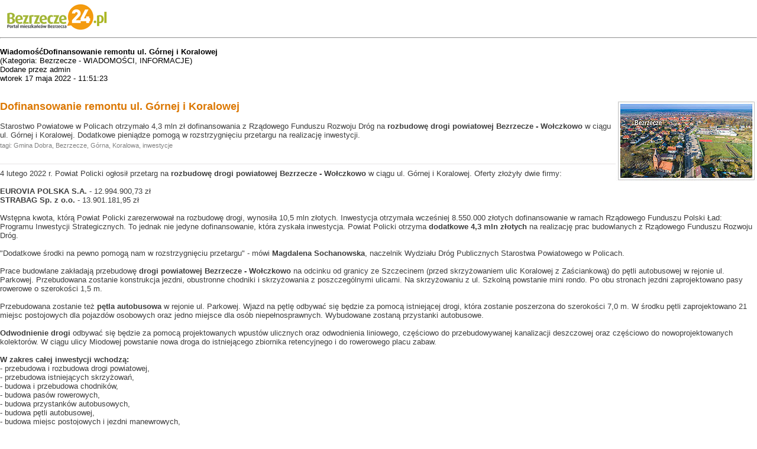

--- FILE ---
content_type: text/html; charset=utf-8
request_url: http://bezrzecze24.pl/print.php?news.3675
body_size: 4076
content:
<!DOCTYPE html PUBLIC "-//W3C//DTD XHTML 1.1//EN" "http://www.w3.org/TR/xhtml11/DTD/xhtml11.dtd">
<html xmlns='http://www.w3.org/1999/xhtml' xml:lang="pl">
<head>
<meta http-equiv='content-type' content='text/html; charset=utf-8' />
<meta http-equiv='content-style-type' content='text/css' />
<meta http-equiv='content-language' content='pl' />
<title>Bezrzecze 24 - portal mieszkańców Bezrzecza: Dofinansowanie remontu ul. Górnej i Koralowej</title>


<meta name="google-site-verification" content="xSXZhkRpa1xhpuoZUC9nBayNX5lqMQHXtphxpOq1Wdc" />

<meta property="og:title" content="Bezrzecze 24 - Dofinansowanie remontu ul. Górnej i Koralowej" />
<meta property="og:type" content="website" />
<meta property="og:url" content="http://bezrzecze24.pl/print.php?news.3675" />
<meta property="og:image" content="http://www.bezrzecze24.pl/grafika/logo/facebook_90_new.png" />
<meta property="og:site_name" content="Bezrzecze24.pl - to portal mieszkańców Bezrzecza, miejscowości położonej w sąsiedztwie Szczecina. W serwisie znajdziemy najważniejsze informacje dla mieszkańców: mapa Bezrzecza,, prognoza pogody, forum sąsiedzkie, bieżące wiadomości, wydarzenia i plotki, planowane remonty i inwestycje. Bezrzecze24.pl zawiera również szczegółowy katalog firm z Bezrzecza i Szczecina." />
<meta property="fb:admins" content="100000655329434" /><!-- *JS* -->
<script type='text/javascript' src='/e107_files/e107.js'></script>
<script type='text/javascript' src='/e107_files/sleight_js.php'></script>
<!-- *CSS* -->
<!-- Theme css -->
<link rel='stylesheet' href='/e107_themes/newfangled/style.css' type='text/css' media='all' />
<link rel='stylesheet' href='/e107_files/e107.css' type='text/css' />
<!-- *META* -->
<!-- everypage meta -->


<!-- lightbox meta -->

<script type='text/javascript'>
<!--
var fileLoadingImage =        'e107_plugins/lightbox/src/images/loading.gif';
var fileBottomNavCloseImage = 'e107_plugins/lightbox/src/images/close.gif';
var resizeSpeed = 7;
var borderSize = 10;
var overlayOpacity = 0.8;
var animate = 1;
var lbLan1 = 'Picture';
var lbLan2 = 'of';
var lbLan3 = 'Click the left or right side of the picture to go to the next/previous image';
// -->
</script>
    		<!-- Lightbox CSS -->
            <link rel="stylesheet" href="e107_plugins/lightbox/src/css/lightbox.css" type="text/css" media="screen" />
        
<!-- Core Meta Tags -->
<meta name="description" content="Bezrzecze 24 - najnowsze wiadomości z Bezrzecza k/ Szczecina ★ Forum sąsiedzkie ★ Mapa Bezrzecza ★ Katalog firm z Bezrzecza i Szczecina ★ Poznaj pierwszy portal sąsiedzki mieszkańców Bezrzecza k/ Szczecina ★ Zobacz najnowsze newsy i plotki z Bezrzecza ★ Komentuj newsy, publikuj ogłoszenia, zareklamuj swoją firmę ★" />
<meta name="keywords" content="Bezrzecze, Bezrzecza, Police, gmina, Dobra, Szczecińska, serwis, sąsiedzi, sasiedzi, sasiedzki, sąsiedzki, portal, mapa Bezrzecza, Bezrzeczu, forum, Koralowa, pks, rozkład jazdy autobusów, wiadomości z Bezrzecza," />
<meta name="copyright" content="Bezrzecze 24" />
<meta name="author" content="Bezrzecze 24" />
<link rel='icon' href='http://bezrzecze24.pl/favicon.ico' type='image/x-icon' />
<link rel='shortcut icon' href='http://bezrzecze24.pl/favicon.ico' type='image/xicon' />

<!-- *PRELOAD* -->
</head>
<body onload="externalLinks();">

<div style='background-color:white'>
<div style='text-align:left'><img class='logo' src='/e107_images/logo.png' style='width: 190px; height: 60px' alt='Bezrzecze 24 - portal mieszkańców Bezrzecza' />
</div><hr /><br />
<div style='text-align:left'><span style="font-size: 13px; color: black; font-family: tahoma, verdana, arial, helvetica; text-decoration: none">
	<b>WiadomośćDofinansowanie remontu ul. Górnej i Koralowej</b>
	<br />
	(Kategoria: Bezrzecze - WIADOMOŚCI, INFORMACJE)
	<br />
	Dodane przez admin<br />
	wtorek 17 maja 2022 - 11:51:23
	<br /><br /><br /><div style="float: right; margin: 0px 0px 0px 0px;"><a href="http://www.gminadobra24.pl/fotosy/newsy/drogi/2202/gorna_700.jpg" rel="lightbox" title="Starostwo Powiatowe w Policach otrzymało 4,3 mln zł dofinansowania z Rządowego Funduszu Rozwoju Dróg na rozbudowę drogi powiatowej Bezrzecze - Wołczkowo w ciągu ul. Górnej i Koralowej. Dodatkowe pieniądze pomogą w rozstrzygnięciu przetargu na realizację inwestycji."><img src='http://www.gminadobra24.pl/fotosy/newsy/drogi/2202/gorna_239.jpg' class='bbcode' alt=''  /></a></div><span class="newsy"><a href="news.php?extend.3675.2"><!-- tytuł -->Dofinansowanie remontu ul. Górnej i Koralowej</span></span></strong></a><br /><br /><!-- zajawka -->Starostwo Powiatowe w Policach otrzymało 4,3 mln zł dofinansowania z Rządowego Funduszu Rozwoju Dróg na <strong class='bbcode bold'>rozbudowę drogi powiatowej Bezrzecze - Wołczkowo</strong> w ciągu ul. Górnej i Koralowej. Dodatkowe pieniądze pomogą w rozstrzygnięciu przetargu na realizację inwestycji.<br /><!-- tagi --><div class="tagi">tagi: <a href="http://www.bezrzecze24.pl/szukaj.htm?cx=partner-pub-0077182522263679%3A8ram6vt53os&cof=FORID%3A10&ie=UTF-8&q=Gmina Dobra" title="Szukaj w portalu Bezrzecze24.pl" target="_blank">Gmina Dobra</a>, <a href="http://www.bezrzecze24.pl/szukaj.htm?cx=partner-pub-0077182522263679%3A8ram6vt53os&cof=FORID%3A10&ie=UTF-8&q=Bezrzecze" title="Szukaj w portalu Bezrzecze24.pl" target="_blank">Bezrzecze</a>, <a href="http://www.bezrzecze24.pl/szukaj.htm?cx=partner-pub-0077182522263679%3A8ram6vt53os&cof=FORID%3A10&ie=UTF-8&q= Górna="Szukaj w portalu Bezrzecze24.pl" target="_blank">Górna</a>, <a href="http://www.bezrzecze24.pl/szukaj.htm?cx=partner-pub-0077182522263679%3A8ram6vt53os&cof=FORID%3A10&ie=UTF-8&q=Koralowa="Szukaj w portalu Bezrzecze24.pl" target="_blank">Koralowa</a>, <a href="http://www.bezrzecze24.pl/szukaj.htm?cx=partner-pub-0077182522263679%3A8ram6vt53os&cof=FORID%3A10&ie=UTF-8&q=inwestycje="Szukaj w portalu Bezrzecze24.pl" target="_blank">inwestycje</a></div><br /><br /><!-- Facebook --><div style="margin-top: -25px; margin-bottom: 5px"></div><div id="fb-root"></div><script async defer crossorigin="anonymous" src="https://connect.facebook.net/pl_PL/sdk.js#xfbml=1&version=v11.0" nonce="6zcKLWqe"></script><div class="fb-like" data-href="http://www.bezrzecze24.pl/news.php?extend.3675.2" data-width="" data-layout="standard" data-action="like" data-size="small" data-share="true"></div><div style="margin-top: 0px; margin-bottom: 8px"><hr size="1" color="#e6e4e5" /></div><!-- tekst wiadomości -->4 lutego 2022 r. Powiat Policki ogłosił przetarg na <strong class='bbcode bold'>rozbudowę drogi powiatowej Bezrzecze - Wołczkowo </strong>w ciągu ul. Górnej i Koralowej. Oferty złożyły dwie firmy:<br /><br /><strong class='bbcode bold'>EUROVIA POLSKA S.A. </strong>- 12.994.900,73 zł<br /><strong class='bbcode bold'>STRABAG Sp. z o.o. </strong>- 13.901.181,95 zł<br /><br />Wstępna kwota, którą Powiat Policki zarezerwował na rozbudowę drogi, wynosiła 10,5 mln złotych. Inwestycja otrzymała wcześniej 8.550.000 złotych dofinansowanie w ramach Rządowego Funduszu Polski Ład: Programu Inwestycji Strategicznych. To jednak nie jedyne dofinansowanie, która zyskała inwestycja. Powiat Policki otrzyma <strong class='bbcode bold'>dodatkowe 4,3 mln złotych </strong>na realizację prac budowlanych z Rządowego Funduszu Rozwoju Dróg. <br /><br />"Dodatkowe środki na pewno pomogą nam w rozstrzygnięciu przetargu" - mówi <strong class='bbcode bold'>Magdalena Sochanowska</strong>, naczelnik Wydziału Dróg Publicznych Starostwa Powiatowego w Policach. <br /><br />Prace budowlane zakładają przebudowę <strong class='bbcode bold'>drogi powiatowej Bezrzecze - Wołczkowo </strong>na odcinku od granicy ze Szczecinem (przed skrzyżowaniem ulic Koralowej z Zaściankową) do pętli autobusowej w rejonie ul. Parkowej. Przebudowana zostanie konstrukcja jezdni, obustronne chodniki i skrzyżowania z poszczególnymi ulicami. Na skrzyżowaniu z ul. Szkolną powstanie mini rondo. Po obu stronach jezdni zaprojektowano pasy rowerowe o szerokości 1,5 m.<br /><br />Przebudowana zostanie też <strong class='bbcode bold'>pętla autobusowa </strong>w rejonie ul. Parkowej. Wjazd na pętlę odbywać się będzie za pomocą istniejącej drogi, która zostanie poszerzona do szerokości 7,0 m. W środku pętli zaprojektowano 21 miejsc postojowych dla pojazdów osobowych oraz jedno miejsce dla osób niepełnosprawnych. Wybudowane zostaną przystanki autobusowe. <br /><br /><strong class='bbcode bold'>Odwodnienie drogi </strong>odbywać się będzie za pomocą projektowanych wpustów ulicznych oraz odwodnienia liniowego, częściowo do przebudowywanej kanalizacji deszczowej oraz częściowo do nowoprojektowanych kolektorów. W ciągu ulicy Miodowej powstanie nowa droga do istniejącego zbiornika retencyjnego i do rowerowego placu zabaw.  <br /><br /><strong class='bbcode bold'>W zakres całej inwestycji wchodzą:</strong><br />- przebudowa i rozbudowa drogi powiatowej,<br />- przebudowa istniejących skrzyżowań,<br />- budowa i przebudowa chodników,<br />- budowa pasów rowerowych,<br />- budowa przystanków autobusowych,<br />- budowa pętli autobusowej,<br />- budowa miejsc postojowych i jezdni manewrowych,<br />- wykonanie oznakowania poziomego,<br />- wykonanie oznakowania pionowego,<br />- remont lub przebudowa istniejących zjazdów,<br />- budowa nowych zjazdów,<br />- wycinka kolidujących drzew i krzewów,<br />- budowa i przebudowa kanalizacji deszczowej wraz z wylotem do zbiornika retencyjno-infiltrującego wg odrębnego opracowania branżowego,<br />- usunięcie kolizji z istniejącym oświetleniem ulicznym wg odrębnego opracowania branżowego,<br />- usunięcie kolizji z istniejącą infrastrukturą wodociągową, telekomunikacyjną, energetyczną, sanitarną, deszczową wg odrębnego opracowania branżowego.<br /><br /><strong class='bbcode bold'>Rozbudowa drogi powiatowej Bezrzecze - Wołczkowo </strong>w ciągu ulic Górnej i Koralowej ma na celu poprawę stanu nawierzchni drogi, poprawę bezpieczeństwa w ruchu samochodowym oraz ujednolicenie standardu technicznego ciągu komunikacyjnego łączącego Bezrzecze z Miastem Szczecin. Projekt inwestycji powstał przy ścisłej współpracy Powiatu Polickiego i Gminy Dobra, która udzieliła wsparcia finansowego na jego opracowanie. <br /><br />Termin wykonania zamówienia wynosi <strong class='bbcode bold'>18 miesięcy od dnia zawarcia umowy</strong>.<br /><br /><div class="tagi">Źródło: Starostwo Powiatowe w Policach</div><br /><br /><br /></span><hr />Źródło: Bezrzecze 24 - portal mieszkańców Bezrzecza
	<br />
	( http://bezrzecze24.pl/news.php?extend.3675 )
	</div><br /><br />
<form action=''><div style='text-align:center'><input type='button' value='Drukuj stronę' onclick='window.print()' /></div></form></div><script type='text/javascript'>
SyncWithServerTime('1768751940');
       </script>
</body></html>

--- FILE ---
content_type: text/css
request_url: http://bezrzecze24.pl/e107_themes/newfangled/style.css
body_size: 3944
content:
/*
Design by Free CSS Templates
http://www.freecsstemplates.org
Released for free under a Creative Commons Attribution 2.5 License
*/

* {
	margin: 0;
	padding: 0;
}

body {
	margin: 0;
	padding: 0;
	background: #FFFFFF url('images/bg.jpg') repeat-x 0px 0px;
	font: normal small Arial, Helvetica, sans-serif;
	color: #3d3d3d;
}

input[type="radio"], input[type="checkbox"] {margin-right: 6px;}

.mf-viral {display: none;}

h1, h2, h3 {
	color: #333333;
}

h2 {text-transform: uppercase; font: normal 18px/0.5cm Tahoma, Arial, Verdana; color: #98ae1d; display: block; position: relative; border-bottom: 1px solid #dddddd; margin-bottom: 8px;}

h2 span span {display: block; position: absolute; top: 2px; right: 0px; text-decoration: none; font: normal 11px/0.4cm Arial, Verdana; color: #5682c9; text-transform: none;}

h2 span span a {font: normal 11px/0.4cm Arial, Verdana; color: #5682c9; text-transform: none;}

.content-subpage tbody h2 {margin-bottom: 0px;}
.content-subpage tbody form div hr {display: none;}
.content-subpage tbody form div p {margin: 8px 0 0;}
.content-subpage .nextprev {position: relative; left: 31px;}

#welcome .boxed .title h2 {
	display: block;
	height: 23px;
	padding: 4px 0 0 8px;
	font-size: 14px;
	color: white;
	font-family: Tahoma;
	font-weight: bold;
	margin-bottom: 0px;
	background: transparent url(images/header_col_green_wide.png) no-repeat top center;
	border-bottom: 0px;
}

#main_twin #welcome .boxed .title h2 {
	background: transparent url(images/header_col_green_twin.png) no-repeat top center;
}

#main_full #welcome .boxed .title h2 {
	background: transparent url(images/header_col_green_full.png) no-repeat top center;
}

#main_full table tbody .boxed .title h2 {
	display: block;
	height: 23px;
	padding: 4px 0 0 8px;
	font-size: 14px;
	color: white;
	font-family: Tahoma;
	font-weight: bold;
	margin-bottom: 0px;
	border-bottom: 0px;
	background: transparent url(images/header_col_green_full.png) no-repeat top center;
}

.content-subpage #welcome .boxed .title h2 {
	background: transparent url(images/header_col_orange_wide.png) no-repeat top center !important;
}

#myform {margin-top: 80px;}

h2.pomarancz{
	display: block;
	height: 23px;
	padding: 4px 0 0 8px;
	font-size: 14px;
	color: white;
	font-family: Tahoma;
	font-weight: bold;
	margin-bottom: 0px;
	background: transparent url(images/header_col_orange_wide.png) no-repeat top center;
	border-bottom: 0px;
}

.login_subsite {width:100%;text-align:center; margin-left: auto;margin-right: auto;}

.login_subsite h2 {background: transparent; border-bottom: 0px; color: #ffffff;}
.login_subsite .boxed .title {background: transparent; margin-top: 8px;}

h3 {
	font-size: 1em;
}

p, blockquote, ul, ol {
	margin-bottom: 1.5em;
	line-height: 1.3em;
	text-align: justify;
}

p {
}

blockquote {
	margin-left: 2em;
	margin-right: 2em;
	font-style: italic;
}

ul {
	margin-left: 3em;
}

ul li {
}

ol {
	margin-left: 3em;
}

ol li {
}

a {
	text-decoration: underline;
	color: #dc7803;
}

a:hover {
	text-decoration: none;
	color: #edb808;
}

div.najnowsze {margin-bottom: 9px;}
div.najnowsze a {text-decoration: none;}
div.najnowsze img {border: 1px solid #000000; width: 85px; height: 35px; float: left; margin-left: 0px; margin-right: 6px;}
div.najnowsze span {color: #dc7803;}

img {
	border: none;
}

img.left {
	float: left;
	margin: 5px 20px 0 0;
}

img.right {
	float: right;
	margin: 5px 0 0 20px;
}

/* Boxed Style */

.boxed {
padding-bottom: 12px;
}

.content-subpage #sidebar .boxed {padding-bottom: 0px;}

.boxed .title {
	background: #ffffff;	
	font-family: Tahoma;
	font-weight: bold;	
	padding-bottom: 3px;
}

.cpage_body {padding: 0 10px 0;}
#main_twin .cpage_body, #main_full .cpage_body {padding: 0;}


#sidebar .boxed .title h2 {
	display: block;
	height: 23px;
	padding: 4px 0 0 8px;
	font-size: 14px;
	color: white;
	font-family: Tahoma;
	font-weight: bold;
	background: #ffffff url(images/header_col_orange.png) no-repeat top center;
	margin-bottom: 0px;
}

.content-subpage #sidebar .boxed .title h2 {
	background: #ffffff url(images/header_col_green.png) no-repeat top center !important;
}

#sidebar2 .boxed .title h2 {
	display: block;
	height: 23px;
	padding: 4px 0 0 8px;
	font-size: 14px;
	color: white;
	font-family: Tahoma;
	font-weight: bold;
	margin-bottom: 0px;
	background: #ffffff url(images/header_col_green.png) no-repeat top center;

}

#cse-search-box {background: #f0f0f0; border: 1px solid #d2ccce; -moz-border-radius: 1px; border-radius: 1px; padding: 6px; font: normal 12px/0.6cm Tahoma, Arial, Verdana; color: #333333; position: relative; top: -2px;}
#cse-search-box input[type="text"] {width: 140px; }

.boxed .content {
	padding: 3px 1px 0px 0px;
	border-top: 1px solid #FFFFFF;
	background: white;
}

/* Post */

h2.fiolet {
height: 22px;
	padding: 7px 0 0 10px;
	font-size: 16px;
	color: white;
	font-family: Verdana;
	font-weight: bold;
	background: #8c5aee;}
	


.post {
}

.post .title {
	font-size: 16px;
	font-family: Verdana;
	font-weight: bold;
	color: #FFFFFF;
		padding-bottom: 2px;
}

.post .title span {
	display: block;
	height: 22px;
	padding: 7px 0 0 10px;
		padding-bottom: 2px;
}

.post .date {
	margin-top: -25px;
	padding-bottom: 10px;
	padding-right: 20px;
	text-align: right;
	font-size: x-small;
	color: #FFFFFF;
}

.post .date .month {
}

.post .date .day {
}

.post .date .year {
}

.post .meta {
	clear: both;
}

.post .meta p {
	margin: 0;
	padding: 10px 20px 40px 20px;
	border-top: 1px dotted #CCCCCC;
	line-height: normal;
	font-size: x-small;
}

.post .story {
	padding: 0px 10px 10px;
	border-top: 1px solid #FFFFFF;
}

/* Header */

#preheader {width: 980px;
	height: 20px;
	margin: 0 auto;
	text-align: right;
	color: #ffffff;
	}

#preheader a {color: #ffffff;}

#header {
	width: 980px;
	height: 180px;
	margin: 2px auto 15px;
	padding: 0px;
}

.subpage-header {height: 100px !important;}
.subpage-header2 {height: 200px !important;}

#menu {width: 980px; height: 41px; margin: 0 auto; margin-bottom: 7px;}
#menu a {display: block; height: 41px; border: 0px; float: left; margin-bottom: 10px;}
#menu a:hover {background-position: top center !important;}
#menu a.active {background-position: top center !important;}

#banner_flash {width: 970px; min-heigh: 100px; margin: 10px auto 10px; text-align: center; position: relative; background: transparent url('images/reklama.jpg') no-repeat top left; padding: 11px 0px 0px;}

/* Header > Logo */

#logo {
	float: left;
	width: 1000px;
	height: 200px;
}

#logo h1 {
	float: left;
	margin: 0;
	padding: 15px 0 0 0;
	font-size: 2.0em;
}

#logo h2 {
	float: left;
	padding: 20px 0 0 0;
	font-size: 1em;

}

#logo a {
	text-decoration: none;
	color: #000000;
}


/* Content */

#content {
	width: 980px;
	margin: 0 auto;
	padding: 0px;
	position: relative;
	left: -10px;
}

/* Content > Main */

#main {
	float: left;
	width: 505px;
	padding-left: 3px;
}
#main_left {
	float: left;
	width: 705px;
	padding-left: 0px;
}
#main_twin {
	float: left;
	width: 732px;
	padding-left: 0px;
}
#main_full {
	float: left;
	width: 980px;
	padding-left: 0px;
}
/* Content > Main > Welcome */

#welcome {
}

/* Content > Main > Example */

#example {
}

/* Content > Sidebar */

#sidebar {
	float: left;
	width: 235px;
}


/* Content > Sidebar > Login */

#login {
}

#login form {
}

#login fieldset {
	border: none;
}

#login legend {
	display: none;
}

#login label {
	display: block;
}

#login input {
	margin-bottom: 10px;
	padding: 2px 5px;
	font: normal small Arial, Helvetica, sans-serif;
	color: #666666;
}

#inputtext1, #inputtext2 {
	width: 160px;
}

#inputsubmit1 {
	margin: 0;
	padding: 0;
}

/* Content > Sidebar > Updates*/

#updates {
}

#updates ul {
	margin: 0;
	list-style: none;
}

#updates h3 {
	font-size: .8em;
}

#updates p {
	line-height: normal;
	font-size: .8em;
}

#updates a {
	text-decoration: none;
}

/* Content > Sidebar2 */

#sidebar2 {
	float: left;
	width: 235px;
	padding-left: 3px;
}



/* Content > Sidebar2 > Sponsors */

#sponsors {
  background: #fff;
}

#sponsors ul {
	margin-left: 0;
	padding-left: 0;
	list-style: inside;
}

/* Content > Sidebar2 > ad120x600 */

#ad120x600 {
	text-align: center;
}

/* Footer */

#prefooter {background: transparent url('images/prefooter-bg.png') repeat-x bottom center; padding: 0;}

#footer-fb {clear: both;
	width: 980px;
	margin: 0 auto;
	padding: 0 0 1px 0;
}

#footer-fb a {display: block; border: 0px; width: 260px; height: 39px; background: transparent url('images/facebook.jpg') no-repeat center;}

#footer {
	clear: both;
	width: 980px;
	height: 285px;
	margin: 0 auto;
	padding: 10px 0px 0px;
	overflow: hidden;
	color: #666666;
	font: normal 10px/0.35cm Tahoma, Arial, Verdana;
}

#footer div {padding: 5px 0px 5px; clear: both;}
#footer div a {text-decoration: none;}
#footer div a:hover {text-decoration: underline;}
#footer div p {display: table-cell; width: 100px; vertical-align: top; text-align: right; float: left; margin-right: 20px;}

#footer > div:first-child
{
position: relative; top: 10px;
}


#footer div span {}

#footer a {
	text-decoration: underline;
	color: #666666;
}

#footer a:hover {
	text-decoration: none;
}

/* Footer > Legal */

#legal {}

/* Footer > Links */

#links {
}

/* e107 core style */

.tbox, .helpbox{
	font-size: 11px;
	margin: 0px;
	border-top: 1px solid #6699FF;
	border-left: 1px solid #6699FF;
	border-bottom: 1px solid #6699FF;
	border-right: 1px solid #6699FF;
  font: normal small Arial, Helvetica, sans-serif;
  margin-top: 0px;
  padding: 0;
}
.tbox.comment.subject {
  width: 300px; 
  color: #000;
  padding-left: 0px;
	font: normal small Arial, Helvetica, sans-serif;
  }
.tbox.comment {

  }
input.tbox.search {
  width: 150px;
	font: normal small Arial, Helvetica, sans-serif;  
  }
input.helpbox {

}

.membersonly_login h2 {border: 0px; background: transparent; color: #ffffff;}
.membersonly_login .boxed .title {background: transparent;}

#dataform {

}
#commentform {

}
#comment.tbox.comment {
background-color: #fff;
padding-left: 10px;  
}
#contactForm textarea.tbox {
width: 450px;
padding-left: 10px;
}
input#helpb.helpbox {
background-color: #fff; 
color: #000;
padding-left: 0px;
width: 340px; 
border: 0 
}
#commentform .tbox, #commentform .helpbox{
width: 290px; 
background-color:#fff; 
}
textarea.tbox {
background-color:#FFF;
margin: 0 0 20px 0;
}
.button {
  background:#fff;
  color:#000;
  border:1px solid #6699FF;
  margin: 0 0 5px 0;
}
.indent {
	background-color: #f3f3f3;
	border: 1px solid #6699FF;
	padding: 4px 4px 4px 4px;
}
.fborder, .border{
	border-collapse: collapse;
	border-spacing: 0px;
}

.forumheader, .forumheader2, .forumheader3, .forumheader4, .finfobar {
	font-weight:bold;
	padding: 4px;
	background-color: transparent;
	border: 1px solid #6699FF;
	text-align: left;
}

#post.tbox {
background-color: #FFF;
}
select.tbox {
background-color: #FFF;
}

.forumheader5 {
	cursor: pointer;
}

.fcaption {
	background: #3C74E6 url(images/img06.gif) repeat-x;
	border: 1px solid #6699FF;
	height: 35px;
  color: #fff;
}
.fcaption a, .forumheader5 a {
  color: #fff;
}
table {
	margin-left: auto;
	margin-right: auto;
}    

.tagi {margin-top: 4px; color: gray; font-size: 11px;}
.tagi a {text-decoration: none; color: gray;}
.tagi a:hover {text-decoration: underline;}

.newsy {color: #dc7803; font-size: 18px; font-weight: bold;}
.newsy a {text-decoration: none; color: #dc7803;}
.newsy a:hover {text-decoration: underline;}

.newsy2 {color: #dc7803; font-size: 22px; font-weight: bold;}
.newsy2 a {text-decoration: none; color: #dc7803;}
.newsy2 a:hover {text-decoration: underline;}

.ulice {color: #3d3d3d; font-size: 11px;}
.ulice a {text-decoration: none; color: #3d3d3d;}
.ulice a:hover {text-decoration: underline;}

.info {color: #666666; font-size: 11px;}

.linkorange {color: #dc7803;}
.linkorange a {text-decoration: none; color: #dc7803;}
.linkorange a:hover {text-decoration: underline;}

.katalog {margin-left: 14px; font-size: 11px;}

.katalog2 {color: #dc7803; font-size: 16px;}
.katalog2 a {text-decoration: none; color: #dc7803;}
.katalog2 a:hover {text-decoration: underline;}

.katalog3 {color: #333333;}

.katalog4 {color: #dc7803; font-size: 22px; font-weight: bold;}

.zajawki {color: #dc7803; font-size: 15px;}
.zajawki a {text-decoration: none; color: #dc7803;}
.zajawki a:hover {text-decoration: underline;}

.wiecej {color: #0066cc;}
.wiecej a {text-decoration: none; color: #0066cc;}
.wiecej a:hover {text-decoration: underline; color: #3399ff;}

.wiecej2 {color: #0066cc;}
.wiecej2 a {text-decoration: underline; color: #0066cc;}
.wiecej2 a:hover {text-decoration: none; color: #3399ff;}

/* widget z pogod� */

#PogodaNetWidget {
border-color: #ffffff !important;
} 

.PogodaNetWidget_Title {
color: #ffffff !important;
}

.PogodaNetWidget_Desc {
color: #3D3D3D !important;
}

.PogodaNetWidget_Day {
color: #0066CC !important;
}

.PogodaNetWidget_Link {
color: #0066CC !important;
text-decoration: none !important;
}

/* rotator */
#rotator-placeholder {width: 737px; height: 346px; background: transparent url('images/ajax-loader.gif') no-repeat center; position: relative; top: 0px;}
#rotator-header {width: 737px; height: 17px; padding: 10px 0px 0px; background: transparent url('images/rotatorheader.jpg') no-repeat top left; margin-bottom: 6px; position: relative; left: 10px; text-align: right; font: normal 11px/0.4cm Arial, Tahoma, Verdana; color: #656565;}
#rotator-container {width: 737px; height: 299px; background: transparent url('images/rotatorbg.jpg') no-repeat top center; margin-bottom: 10px; position: relative; left: 10px;}
#rotator-left {width: 480px; height: 280px; position: absolute; top: 9px; left: 10px; z-index: 1; background: transparent url('images/ajax-loader2.gif') no-repeat center; z-index:2;}
#rotator-left a {display: block; width: 480px; height: 280px; border: 0px; text-decoration: none;}
#rotator-left img {width: 480px; height: 280px; border: 0px;}
.rotator-blink {display: none; width: 100px; height: 280px; background: transparent url('images/blink.png') repeat-y top right; position: absolute; top: 0px; right: 0px; opacity:0.7;filter:alpha(opacity=70);}
#rotator-left div {width: 460px; height: 80px; padding: 5px 10px 0px; position: absolute; top: 195px; left: 0px; background: transparent url('images/textbar.png') repeat top center;}
#rotator-left div #rotator-title {font: bold 22px/0.8cm Arial, Tahoma, Verdana; color: #fd9c00; cursor: pointer;}
#rotator-left div #rotator-intro {font: normal 13px/0.4cm Arial, Tahoma, Verdana; color: #ffffff; cursor: pointer;}
#rotator-left div #rotator-more {font: normal 11px/0.35cm Arial, Tahoma, Verdana; color: #fd9c00; text-decoration: underline; cursor: pointer;}
#rotator-left div #rotator-more:hover {color: #ffffff;}

#rotator-right {width: 236px; height: 280px; padding: 0px 0px 0px 16px; position: absolute; top: 8px; left: 475px; border-top: 1px solid #e4e4e4; overflow: hidden;}
#rotator-right #rotator-slider {height: 560px; position: relative;}
#rotator-right a {display: block; width: 236px; height: 40px; padding: 8px 0px 8px; background: transparent url('images/tab.png') no-repeat top right; border: 0; text-decoration: none; position: relative;}
#rotator-right a:hover, #rotator-right a.active {background-position: bottom right;}
#rotator-right .rotator-blade {display: block; width: 16px; height: 56px; background: transparent url('images/tabblade.png') no-repeat right center; position: absolute; top: 0px; left: -16px; z-index: 100; display: none;}
#rotator-right .rotator-thumbnail {display: block; float: left; width: 52px; height: 30px; padding: 4px; background: #ffffff; border: 1px solid #cfcfcf; position: relative; top: -1px; left: 7px; -moz-border-radius: 1px; border-radius: 1px; margin-right: 14px;}
#rotator-right .rotator-thumbnail img {width: 52px; height: 30px; border: 0px;}
#rotator-right .rotator-title {display: table-cell; vertical-align: middle; height: 38px; width: 140px; font: bold 12px/0.35cm Arial, Tahoma, Verdana; color: #333333;}

#rotator-arrow-up {width: 11px; height: 6px; background: transparent url('images/arrow_up.png') no-repeat center; position: absolute; top: 2px; left: 603px; cursor: pointer;}
#rotator-arrow-down {width: 11px; height: 6px; background: transparent url('images/arrow_down.png') no-repeat center; position: absolute; bottom: 2px; left: 603px; cursor: pointer;}
#rotator-arrow-up:hover, #rotator-arrow-down:hover {background-position: bottom center;}

#rotator-arrow-left {width: 18px; height: 23px; background: transparent url('images/arrow_left.png') no-repeat top left; position: absolute; top: 20px; left: 20px; cursor: pointer; z-index: 100; opacity:0.8;filter:alpha(opacity=80); display: none;}
#rotator-arrow-right {width: 18px; height: 23px; background: transparent url('images/arrow_right.png') no-repeat top left; position: absolute; top: 20px; left: 40px; cursor: pointer; z-index: 100; opacity:0.8;filter:alpha(opacity=80); display: none;}
#rotator-arrow-left:hover, #rotator-arrow-right:hover {background-position: top right;}



